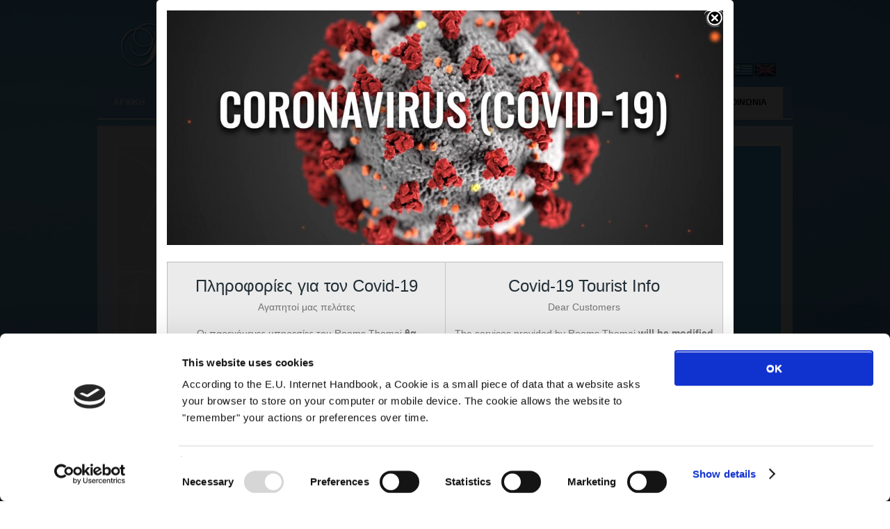

--- FILE ---
content_type: text/html; charset=utf-8
request_url: https://roomsthomai.gr/%CE%B5%CF%80%CE%B9%CE%BA%CE%BF%CE%B9%CE%BD%CF%89%CE%BD%CE%AF%CE%B1
body_size: 7319
content:
<!DOCTYPE html>
<head>
<meta charset="utf-8" />
<meta name="Generator" content="Drupal 7 (http://drupal.org)" />
<link rel="canonical" href="/%CE%B5%CF%80%CE%B9%CE%BA%CE%BF%CE%B9%CE%BD%CF%89%CE%BD%CE%AF%CE%B1" />
<link rel="shortlink" href="/node/37" />
<meta name="viewport" content="width=device-width" />
<title>Επικοινωνία | Thomai Rooms</title>
<style type="text/css" media="all">
@import url("https://roomsthomai.gr/modules/system/system.base.css?qc2xwd");
@import url("https://roomsthomai.gr/modules/system/system.menus.css?qc2xwd");
@import url("https://roomsthomai.gr/modules/system/system.messages.css?qc2xwd");
@import url("https://roomsthomai.gr/modules/system/system.theme.css?qc2xwd");
</style>
<style type="text/css" media="screen">
@import url("https://roomsthomai.gr/sites/all/libraries/shadowbox/shadowbox.css?qc2xwd");
</style>
<style type="text/css" media="print">
<!--/*--><![CDATA[/*><!--*/
#sb-container{position:relative;}#sb-overlay{display:none;}#sb-wrapper{position:relative;top:0;left:0;}#sb-loading{display:none;}

/*]]>*/-->
</style>
<style type="text/css" media="all">
@import url("https://roomsthomai.gr/modules/comment/comment.css?qc2xwd");
@import url("https://roomsthomai.gr/sites/all/modules/facebook_wall/css/facebook_wall.css?qc2xwd");
@import url("https://roomsthomai.gr/modules/field/theme/field.css?qc2xwd");
@import url("https://roomsthomai.gr/modules/node/node.css?qc2xwd");
@import url("https://roomsthomai.gr/modules/search/search.css?qc2xwd");
@import url("https://roomsthomai.gr/modules/user/user.css?qc2xwd");
@import url("https://roomsthomai.gr/sites/all/modules/views/css/views.css?qc2xwd");
@import url("https://roomsthomai.gr/sites/all/modules/ckeditor/css/ckeditor.css?qc2xwd");
</style>
<style type="text/css" media="all">
@import url("https://roomsthomai.gr/sites/all/modules/colorbox/styles/default/colorbox_style.css?qc2xwd");
@import url("https://roomsthomai.gr/sites/all/modules/ctools/css/ctools.css?qc2xwd");
@import url("https://roomsthomai.gr/sites/all/modules/facebook_pull/facebook_pull.css?qc2xwd");
@import url("https://roomsthomai.gr/sites/all/modules/popup_onload/popup_onload-colorbox.css?qc2xwd");
@import url("https://roomsthomai.gr/sites/all/modules/webform/css/webform.css?qc2xwd");
</style>
<style type="text/css" media="all">
@import url("https://roomsthomai.gr/sites/all/themes/business_responsive_theme/style.css?qc2xwd");
@import url("https://roomsthomai.gr/sites/all/themes/business_responsive_theme/media.css?qc2xwd");
</style>
<script type="text/javascript" src="https://roomsthomai.gr/misc/jquery.js?v=1.4.4"></script>
<script type="text/javascript" src="https://roomsthomai.gr/misc/jquery.once.js?v=1.2"></script>
<script type="text/javascript" src="https://roomsthomai.gr/misc/drupal.js?qc2xwd"></script>
<script type="text/javascript" src="https://roomsthomai.gr/sites/all/libraries/shadowbox/shadowbox.js?v=3.0.3"></script>
<script type="text/javascript" src="https://roomsthomai.gr/sites/all/modules/shadowbox/shadowbox_auto.js?v=3.0.3"></script>
<script type="text/javascript" src="https://roomsthomai.gr/sites/default/files/languages/el_1hCfJONYDPhAq0gZtB6HPSgL6hta4vTyl5AOnZ_bJu4.js?qc2xwd"></script>
<script type="text/javascript" src="https://roomsthomai.gr/sites/all/libraries/colorbox/jquery.colorbox-min.js?qc2xwd"></script>
<script type="text/javascript" src="https://roomsthomai.gr/sites/all/modules/colorbox/js/colorbox.js?qc2xwd"></script>
<script type="text/javascript" src="https://roomsthomai.gr/sites/all/modules/colorbox/styles/default/colorbox_style.js?qc2xwd"></script>
<script type="text/javascript" src="https://roomsthomai.gr/sites/all/modules/popup_onload/popup_onload.js?qc2xwd"></script>
<script type="text/javascript" src="https://roomsthomai.gr/sites/all/modules/popup_onload/popup_onload_statistics/popup_onload_statistics.js?qc2xwd"></script>
<script type="text/javascript" src="https://roomsthomai.gr/sites/all/modules/captcha/captcha.js?qc2xwd"></script>
<script type="text/javascript" src="https://roomsthomai.gr/misc/textarea.js?v=7.59"></script>
<script type="text/javascript" src="https://roomsthomai.gr/sites/all/modules/webform/js/webform.js?qc2xwd"></script>
<script type="text/javascript" src="https://roomsthomai.gr/sites/all/themes/business_responsive_theme/js/custom.js?qc2xwd"></script>
<script type="text/javascript">
<!--//--><![CDATA[//><!--

          Shadowbox.path = "/sites/all/libraries/shadowbox/";
        
//--><!]]>
</script>
<script type="text/javascript">
<!--//--><![CDATA[//><!--
jQuery.extend(Drupal.settings, {"basePath":"\/","pathPrefix":"","ajaxPageState":{"theme":"business_responsive_theme","theme_token":"hIsQhG3TFOBbERMiJqF0H89fYoWTNE5oCJmzJoAZMnI","js":{"misc\/jquery.js":1,"misc\/jquery.once.js":1,"misc\/drupal.js":1,"sites\/all\/libraries\/shadowbox\/shadowbox.js":1,"sites\/all\/modules\/shadowbox\/shadowbox_auto.js":1,"public:\/\/languages\/el_1hCfJONYDPhAq0gZtB6HPSgL6hta4vTyl5AOnZ_bJu4.js":1,"sites\/all\/libraries\/colorbox\/jquery.colorbox-min.js":1,"sites\/all\/modules\/colorbox\/js\/colorbox.js":1,"sites\/all\/modules\/colorbox\/styles\/default\/colorbox_style.js":1,"sites\/all\/modules\/popup_onload\/popup_onload.js":1,"sites\/all\/modules\/popup_onload\/popup_onload_statistics\/popup_onload_statistics.js":1,"sites\/all\/modules\/captcha\/captcha.js":1,"misc\/textarea.js":1,"sites\/all\/modules\/webform\/js\/webform.js":1,"sites\/all\/themes\/business_responsive_theme\/js\/custom.js":1,"0":1},"css":{"modules\/system\/system.base.css":1,"modules\/system\/system.menus.css":1,"modules\/system\/system.messages.css":1,"modules\/system\/system.theme.css":1,"sites\/all\/libraries\/shadowbox\/shadowbox.css":1,"0":1,"modules\/comment\/comment.css":1,"sites\/all\/modules\/facebook_wall\/css\/facebook_wall.css":1,"modules\/field\/theme\/field.css":1,"modules\/node\/node.css":1,"modules\/search\/search.css":1,"modules\/user\/user.css":1,"sites\/all\/modules\/views\/css\/views.css":1,"sites\/all\/modules\/ckeditor\/css\/ckeditor.css":1,"sites\/all\/modules\/colorbox\/styles\/default\/colorbox_style.css":1,"sites\/all\/modules\/ctools\/css\/ctools.css":1,"sites\/all\/modules\/facebook_pull\/facebook_pull.css":1,"sites\/all\/modules\/popup_onload\/popup_onload-colorbox.css":1,"sites\/all\/modules\/webform\/css\/webform.css":1,"sites\/all\/themes\/business_responsive_theme\/style.css":1,"sites\/all\/themes\/business_responsive_theme\/media.css":1}},"colorbox":{"opacity":"0.85","current":"{current} of {total}","previous":"\u00ab Prev","next":"Next \u00bb","close":"Close","maxWidth":"98%","maxHeight":"98%","fixed":true,"mobiledetect":true,"mobiledevicewidth":"480px","specificPagesDefaultValue":"admin*\nimagebrowser*\nimg_assist*\nimce*\nnode\/add\/*\nnode\/*\/edit\nprint\/*\nprintpdf\/*\nsystem\/ajax\nsystem\/ajax\/*"},"popup_onload":{"html":"\u003Cdiv class=\u0022entity entity-popup-onload popup-onload-popup-onload-basic clearfix\u0022 about=\u0022\u0022 typeof=\u0022\u0022\u003E\n\n  \n  \u003Cdiv class=\u0022content\u0022\u003E\n    \u003Cdiv class=\u0022field field-name-field-fake-body field-type-text field-label-hidden\u0022\u003E\u003Cdiv class=\u0022field-items\u0022\u003E\u003Cdiv class=\u0022field-item even\u0022\u003E\u003Cp\u003E\u003Cimg alt=\u0022\u0022 src=\u0022\/sites\/default\/files\/coronavirus-covid19.jpg\u0022 style=\u0022width:100%\u0022 \/\u003E\u003C\/p\u003E\n\u003Ctable border=\u00220\u0022\u003E\n\u003Ctbody\u003E\n\u003Ctr\u003E\n\u003Ctd style=\u0022width:50%;padding:0px 10px;\u0022\u003E\u00a0\n\u003Ch2 class=\u0022rtecenter\u0022\u003E\u03a0\u03bb\u03b7\u03c1\u03bf\u03c6\u03bf\u03c1\u03af\u03b5\u03c2 \u03b3\u03b9\u03b1 \u03c4\u03bf\u03bd Covid-19\u003C\/h2\u003E\n\u003Cp class=\u0022rtecenter\u0022\u003E\u003Cspan style=\u0022font-size:14px\u0022\u003E\u0391\u03b3\u03b1\u03c0\u03b7\u03c4\u03bf\u03af \u03bc\u03b1\u03c2 \u03c0\u03b5\u03bb\u03ac\u03c4\u03b5\u03c2\u003C\/span\u003E\u003C\/p\u003E\n\u003Cp class=\u0022rtecenter\u0022\u003E\u003Cspan style=\u0022font-size:14px\u0022\u003E\u039f\u03b9 \u03c0\u03b1\u03c1\u03b5\u03c7\u03cc\u03bc\u03b5\u03bd\u03b5\u03c2 \u03c5\u03c0\u03b7\u03c1\u03b5\u03c3\u03af\u03b5\u03c2 \u03c4\u03bf\u03c5 Rooms Thomai\u003Cstrong\u003E \u03b8\u03b1 \u03c4\u03c1\u03bf\u03c0\u03bf\u03c0\u03bf\u03b9\u03b7\u03b8\u03bf\u03cd\u03bd \u03bb\u03cc\u03b3\u03c9 \u03c4\u03bf\u03c5 Covid-19\u003C\/strong\u003E\u00a0\u03c0\u03bf\u03c5 \u03ad\u03c7\u03b5\u03b9 \u03b5\u03be\u03b1\u03c0\u03bb\u03c9\u03b8\u03b5\u03af \u03c4\u03bf\u03c5\u03c2 \u03c4\u03b5\u03bb\u03b5\u03c5\u03c4\u03b1\u03af\u03bf\u03c5\u03c2 \u03bc\u03ae\u03bd\u03b5\u03c2\u00a0\u03c3\u03b5 \u03bf\u03bb\u03cc\u03ba\u03bb\u03b7\u03c1\u03bf \u03c4\u03bf\u03bd \u03c0\u03bb\u03b1\u03bd\u03ae\u03c4\u03b7.\u00a0\u003C\/span\u003E\u003C\/p\u003E\n\u003Cp class=\u0022rtecenter\u0022\u003E\u003Cspan style=\u0022font-size:14px\u0022\u003E\u0394\u03b9\u03b1\u03b2\u03ac\u03c3\u03c4\u03b5 \u03c4\u03b7\u03bd \u03c0\u03bf\u03bb\u03b9\u03c4\u03b9\u03ba\u03ae \u03c4\u03bf\u03c5 \u03ba\u03b1\u03c4\u03b1\u03bb\u03cd\u03bc\u03b1\u03c4\u03bf\u03c2 \u03bc\u03b1\u03c2, \u03b3\u03b9\u03b1\u03c4\u03af\u003Cstrong\u003E \u03b8\u03b1 \u03c7\u03c1\u03b5\u03b9\u03b1\u03c3\u03c4\u03bf\u03cd\u03bc\u03b5 \u03ba\u03b1\u03b9 \u03c4\u03b7 \u03b4\u03b9\u03ba\u03ae \u03c3\u03b1\u03c2 \u03c3\u03c5\u03bd\u03b4\u03c1\u03bf\u03bc\u03ae\u003C\/strong\u003E \u03c0\u03c1\u03bf\u03ba\u03b5\u03b9\u03bc\u03ad\u03bd\u03bf\u03c5 \u03cc\u03bb\u03b1 \u03bd\u03b1 \u03ba\u03c5\u03bb\u03ae\u03c3\u03bf\u03c5\u03bd \u03c7\u03c9\u03c1\u03af\u03c2 \u03c0\u03c1\u03bf\u03b2\u03bb\u03ae\u03bc\u03b1\u03c4\u03b1.\u003C\/span\u003E\u003C\/p\u003E\n\u003Cp class=\u0022rtecenter\u0022\u003E\u003Cspan style=\u0022font-size:14px\u0022\u003E\u03a3\u03b1\u03c2 \u03b5\u03c5\u03c7\u03b1\u03c1\u03b9\u03c3\u03c4\u03bf\u03cd\u03bc\u03b5\u003C\/span\u003E\u003C\/p\u003E\n\u003Cp class=\u0022rtecenter\u0022\u003E\u003Ca href=\u0022\/covid19-policy\u0022 style=\u0022background-color: #73ade5;border: none;color: white;padding: 15px 32px;text-align: center;text-decoration: none;display: inline-block;font-size: 16px;margin: 4px 2px;cursor: pointer;\u0022\u003E\u03a0\u03bf\u03bb\u03b9\u03c4\u03b9\u03ba\u03ae Covid-19\u003C\/a\u003E\u003C\/p\u003E\n\u003C\/td\u003E\n\u003Ctd style=\u0022width:50%;padding:0px 10px\u0022\u003E\u00a0\n\u003Ch2 class=\u0022rtecenter\u0022\u003ECovid-19 Tourist Info\u003C\/h2\u003E\n\u003Cp class=\u0022rtecenter\u0022\u003E\u003Cspan style=\u0022font-size:14px\u0022\u003EDear Customers\u003C\/span\u003E\u003C\/p\u003E\n\u003Cp class=\u0022rtecenter\u0022\u003E\u003Cspan style=\u0022font-size:14px\u0022\u003EThe services provided by Rooms Thomai \u003Cstrong\u003Ewill be modified due to the Covid-19\u003C\/strong\u003E that has spread in recent months around the world.\u003C\/span\u003E\u003C\/p\u003E\n\u003Cp class=\u0022rtecenter\u0022\u003E\u003Cspan style=\u0022font-size:14px\u0022\u003ERead the policy of our accommodation, because \u003Cstrong\u003Ewe will need you to follow our rules\u003C\/strong\u003E in order for everything to run smoothly and in safety.\u003C\/span\u003E\u003C\/p\u003E\n\u003Cp class=\u0022rtecenter\u0022\u003E\u003Cspan style=\u0022font-size:14px\u0022\u003EBest regards\u003C\/span\u003E\u003C\/p\u003E\n\u003Cp class=\u0022rtecenter\u0022\u003E\u003Ca href=\u0022\/en\/covid19-policy\u0022 style=\u0022background-color: #73ade5;border: none;color: white;padding: 15px 32px;text-align: center;text-decoration: none;display: inline-block;font-size: 16px;margin: 4px 2px;cursor: pointer;\u0022\u003ECovid-19 Policy\u003C\/a\u003E\u003C\/p\u003E\n\u003C\/td\u003E\n\u003C\/tr\u003E\n\u003C\/tbody\u003E\n\u003C\/table\u003E\n\u003C\/div\u003E\u003C\/div\u003E\u003C\/div\u003E  \u003C\/div\u003E\n\u003C\/div\u003E\n","delay":"2000","fixed":false,"popup_id":"1","className":"popup_onload","overlayClose":true,"close":"","innerWidth":"800","innerHeight":"760"},"shadowbox":{"animate":true,"animateFade":true,"animSequence":"wh","auto_enable_all_images":1,"auto_gallery":1,"autoplayMovies":true,"continuous":false,"counterLimit":10,"counterType":"default","displayCounter":true,"displayNav":true,"enableKeys":true,"fadeDuration":0.35,"handleOversize":"resize","handleUnsupported":"link","initialHeight":160,"initialWidth":320,"language":"el","modal":false,"overlayColor":"#000","overlayOpacity":0.8,"resizeDuration":0.55,"showMovieControls":true,"slideshowDelay":0,"viewportPadding":20,"useSizzle":false},"urlIsAjaxTrusted":{"\/%CE%B5%CF%80%CE%B9%CE%BA%CE%BF%CE%B9%CE%BD%CF%89%CE%BD%CE%AF%CE%B1":true}});
//--><!]]>
</script>
<script id="Cookiebot" src="https://consent.cookiebot.com/uc.js" data-cbid="47d38ac4-77cc-4cef-bfd0-a1a1f535ed8d" type="text/javascript" async></script>
<!--[if lt IE 9]><script src="http://html5shiv.googlecode.com/svn/trunk/html5.js"></script><![endif]-->
</head>
<body class="html not-front not-logged-in no-sidebars page-node page-node- page-node-37 node-type-webform i18n-el">
    
<div id="header_wrapper">
  <div id="inner_header_wrapper">

    <header id="header" role="banner">
            <div id="logo"><a href="/" title="Αρχική"><img src="https://roomsthomai.gr/sites/default/files/rooms-thomai1.png"/></a></div>
<div style="float:right; position:relative; margin-right: 0px; margin-top: 90px; z-index:180;"><a href="/"><img alt="Ελληνικά" src="/sites/default/files/greek.png" style="width:32px" /></a><a href="/en"><img alt="English" src="/sites/default/files/english.png" style="width:32px" /></a></div>
            <h1 id="site-title">
        <a href="/" title="Αρχική"></a>
        <div id="site-description"></div>
      </h1>
      
    <div class="clear"></div>
    </header>

    <div class="menu_wrapper">
      <nav id="main-menu"  role="navigation">
        <a class="nav-toggle" href="#">Navigation</a>
        <div class="menu-navigation-container">
          <ul class="menu"><li class="first leaf"><a href="/%CE%BA%CE%B1%CE%BB%CF%8E%CF%82-%CE%AE%CF%81%CE%B8%CE%B1%CF%84%CE%B5-%CE%B5%CE%BD%CE%BF%CE%B9%CE%BA%CE%B9%CE%B1%CE%B6%CF%8C%CE%BC%CE%B5%CE%BD%CE%B1-%CE%B4%CF%89%CE%BC%CE%AC%CF%84%CE%B9%CE%B1-rooms-thomai-%CE%9D%CE%AD%CE%B1-%CE%92%CF%81%CE%B1%CF%83%CE%BD%CE%AC-%CE%91%CF%83%CF%80%CF%81%CE%BF%CE%B2%CE%AC%CE%BB%CF%84%CE%B1">Αρχικη</a></li>
<li class="expanded"><a href="/%CF%80%CE%B1%CF%81%CE%BF%CF%87%CE%AD%CF%82-%CE%B5%CE%BD%CE%BF%CE%B9%CE%BA%CE%B9%CE%B1%CE%B6%CF%8C%CE%BC%CE%B5%CE%BD%CE%B1-%CE%B4%CF%89%CE%BC%CE%AC%CF%84%CE%B9%CE%B1-%CE%BD%CE%AD%CE%B1-%CE%B2%CF%81%CE%B1%CF%83%CE%BD%CE%AC-%CF%80%CE%B1%CF%81%CE%B1%CE%BB%CE%AF%CE%B1-%CE%B1%CF%83%CF%80%CF%81%CE%BF%CE%B2%CE%AC%CE%BB%CF%84%CE%B1-%CE%B4%CE%B9%CE%B1%CE%BA%CE%BF%CF%80%CE%AD%CF%82" title="">Παροχες</a><ul class="menu"><li class="first last leaf"><a href="/%CF%80%CF%81%CF%89%CE%B9%CE%BD%CF%8C">Πρωινό</a></li>
</ul></li>
<li class="leaf"><a href="/%CE%9D%CE%AD%CE%B1-%CE%92%CF%81%CE%B1%CF%83%CE%BD%CE%AC-%CE%95%CE%BD%CE%BF%CE%B9%CE%BA%CE%B9%CE%B1%CE%B6%CF%8C%CE%BC%CE%B5%CE%BD%CE%B1-%CE%94%CF%89%CE%BC%CE%AC%CF%84%CE%B9%CE%B1-%CE%98%CF%89%CE%BC%CE%B1%CE%AE">Νεα Βρασνα</a></li>
<li class="leaf"><a href="/%CE%B1%CE%BE%CE%B9%CE%BF%CE%B8%CE%AD%CE%B1%CF%84%CE%B1-%CE%9A%CE%BF%CE%BD%CF%84%CE%B9%CE%BD%CE%AD%CF%82-%CE%91%CF%80%CE%BF%CE%B4%CF%81%CE%AC%CF%83%CE%B5%CE%B9%CF%82-%CE%B5%CE%BD%CE%BF%CE%B9%CE%BA%CE%B9%CE%B1%CE%B6%CF%8C%CE%BC%CE%B5%CE%BD%CE%B1-%CE%B4%CF%89%CE%BC%CE%AC%CF%84%CE%B9%CE%B1-%CE%BD%CE%AD%CE%B1-%CE%B2%CF%81%CE%B1%CF%83%CE%BD%CE%AC-%CF%80%CE%B1%CF%81%CE%B1%CE%BB%CE%AF%CE%B1-%CE%B2%CF%81%CE%B1%CF%83%CE%BD%CF%8E%CE%BD-%CE%B2%CF%81%CE%B1%CF%83%CE%BD%CE%AC-%CE%B1%CF%83%CF%80%CF%81%CE%BF%CE%B2%CE%AC%CE%BB%CF%84%CE%B1-%CE%B4%CE%B9%CE%B1%CE%BA%CE%BF%CF%80%CE%AD%CF%82">Αξιοθεατα</a></li>
<li class="expanded"><a href="/node/2">Δραστηριοτητες</a><ul class="menu"><li class="first leaf"><a href="/%CE%B5%CF%85%CF%87%CE%AC%CF%81%CE%B9%CF%83%CF%84%CE%B5%CF%82-%CF%83%CF%84%CE%B9%CE%B3%CE%BC%CE%AD%CF%82-%CE%B4%CE%B9%CE%B1%CE%BA%CE%BF%CF%80%CE%AD%CF%82-%CF%83%CF%84%CE%B1-%CE%9D%CE%AD%CE%B1-%CE%92%CF%81%CE%B1%CF%83%CE%BD%CE%AC-%CE%95%CE%BD%CE%BF%CE%B9%CE%BA%CE%B9%CE%B1%CE%B6%CF%8C%CE%BC%CE%B5%CE%BD%CE%B1-%CE%94%CF%89%CE%BC%CE%AC%CF%84%CE%B9%CE%B1-%CE%98%CF%89%CE%BC%CE%B1%CE%AE">Ευχαριστες στιγμες</a></li>
<li class="leaf"><a href="/%CE%B4%CF%81%CE%B1%CF%83%CF%84%CE%B7%CF%81%CE%B9%CF%8C%CF%84%CE%B7%CF%84%CE%B5%CF%82/%CE%B9%CE%B1%CE%BC%CE%B1%CF%84%CE%B9%CE%BA%CE%AC-%CE%BB%CE%BF%CF%85%CF%84%CF%81%CE%AC-%CE%9D%CE%AD%CE%B1%CF%82-%CE%91%CF%80%CE%BF%CE%BB%CE%BB%CF%89%CE%BD%CE%AF%CE%B1%CF%82-%CE%B5%CE%BD%CE%BF%CE%B9%CE%BA%CE%B9%CE%B1%CE%B6%CF%8C%CE%BC%CE%B5%CE%BD%CE%B1-%CE%B4%CF%89%CE%BC%CE%AC%CF%84%CE%B9%CE%B1-%CE%BD%CE%AD%CE%B1-%CE%B2%CF%81%CE%B1%CF%83%CE%BD%CE%AC-%CF%80%CE%B1%CF%81%CE%B1%CE%BB%CE%AF%CE%B1-%CE%B2%CF%81%CE%B1%CF%83%CE%BD%CF%8E%CE%BD-%CE%B2%CF%81%CE%B1%CF%83%CE%BD%CE%AC-%CE%B1%CF%83%CF%80%CF%81%CE%BF%CE%B2%CE%AC%CE%BB%CF%84%CE%B1-%CE%B4%CE%B9%CE%B1%CE%BA%CE%BF%CF%80%CE%AD%CF%82">Ιαματικα λουτρα</a></li>
<li class="last leaf"><a href="/%CE%B4%CF%81%CE%B1%CF%83%CF%84%CE%B7%CF%81%CE%B9%CF%8C%CF%84%CE%B7%CF%84%CE%B5%CF%82/%CF%80%CE%B5%CE%B6%CE%BF%CF%80%CE%BF%CF%81%CE%AF%CE%B1-%CE%B5%CE%BD%CE%BF%CE%B9%CE%BA%CE%B9%CE%B1%CE%B6%CF%8C%CE%BC%CE%B5%CE%BD%CE%B1-%CE%B4%CF%89%CE%BC%CE%AC%CF%84%CE%B9%CE%B1-%CE%BD%CE%AD%CE%B1-%CE%B2%CF%81%CE%B1%CF%83%CE%BD%CE%AC-%CF%80%CE%B1%CF%81%CE%B1%CE%BB%CE%AF%CE%B1-%CE%B2%CF%81%CE%B1%CF%83%CE%BD%CF%8E%CE%BD-%CE%B2%CF%81%CE%B1%CF%83%CE%BD%CE%AC-%CE%B1%CF%83%CF%80%CF%81%CE%BF%CE%B2%CE%AC%CE%BB%CF%84%CE%B1-%CE%B4%CE%B9%CE%B1%CE%BA%CE%BF%CF%80%CE%AD%CF%82">Πεζοπορια</a></li>
</ul></li>
<li class="leaf"><a href="/photo-gallery">Gallery</a></li>
<li class="leaf"><a href="/%CE%93%CE%AC%CE%BC%CE%BF%CF%82-%CE%B5%CE%BD%CE%BF%CE%B9%CE%BA%CE%B9%CE%B1%CE%B6%CF%8C%CE%BC%CE%B5%CE%BD%CE%B1-%CE%B4%CF%89%CE%BC%CE%AC%CF%84%CE%B9%CE%B1-%CE%98%CF%89%CE%BC%CE%B1%CE%AE-%CF%83%CF%84%CE%B1-%CE%9D%CE%AD%CE%B1-%CE%92%CF%81%CE%B1%CF%83%CE%BD%CE%AC">Γαμος</a></li>
<li class="leaf"><a href="/fb-news">News</a></li>
<li class="last leaf active-trail"><a href="/%CE%B5%CF%80%CE%B9%CE%BA%CE%BF%CE%B9%CE%BD%CF%89%CE%BD%CE%AF%CE%B1" class="active-trail active">Επικοινωνία</a></li>
</ul>        </div>
        <div class="clear"></div>
      </nav><!-- end main-menu -->
    </div>
  </div>
</div>
  
  <div id="container">

      <div class="region region-slideshow">
  <div id="block-block-11" class="block block-block">

      
  <div class="content">
    <!--p class="rtecenter"><iframe frameborder="0" height="502" src="http://wikimapia.org/#lat=40.711199&amp;lon=23.702595&amp;z=18&amp;l=&amp;ifr=1&amp;m=b" width="962"></iframe></p--><div class="content">
<p><a href="https://goo.gl/maps/zXpXM5RsjLE2" target="_blank"><img alt="Rooms Thomai - Go to Google Maps" src="/sites/default/files/roomsthomai-map.jpg" style="height:auto; width:100%" /></a></p>
<p><strong>Υπεύθυνη</strong>: Χαλκιά Άννα<br />
<strong>Διεύθυνση</strong>: Μ. Αλεξάνδρου 12, Τ.Κ. 57021, Νέα Βρασνά, Θεσσαλονίκη</p>
<p><strong>Τηλ./Fax</strong>: 2397024580<br />
<strong>Κιν.</strong>: 6974843346, 6937100034<br />
<strong>Email</strong>: <a href="mailto:info@roomsthomai.gr">info@roomsthomai.gr</a>, <a href="mailto:villathomai@hotmail.com">villathomai@hotmail.com</a></p>
<p><strong>Αριθμός ΜΗΤΕ</strong><br />
09.33.Κ12.3Κ.06515.00</p>
</div>
  </div>
  
</div> <!-- /.block -->
</div>
 <!-- /.region -->
     <!-- Banner -->

     
    
    
    <div class="content-sidebar-wrap">

    <div id="content">
            <section id="post-content" role="main">
                                <h1 class="page-title">Επικοινωνία</h1>                                        <div class="region region-content">
  <div id="block-system-main" class="block block-system">

      
  <div class="content">
                          <span property="dc:title" content="Επικοινωνία" class="rdf-meta element-hidden"></span><span property="sioc:num_replies" content="0" datatype="xsd:integer" class="rdf-meta element-hidden"></span>  
      
    
  <div class="content node-webform">
    <form class="webform-client-form webform-client-form-37" action="/%CE%B5%CF%80%CE%B9%CE%BA%CE%BF%CE%B9%CE%BD%CF%89%CE%BD%CE%AF%CE%B1" method="post" id="webform-client-form-37" accept-charset="UTF-8"><div><div  class="form-item webform-component webform-component-textfield webform-component--your-name">
  <label for="edit-submitted-your-name">Το όνομα σας <span class="form-required" title="Το πεδίο είναι απαραίτητο.">*</span></label>
 <input required="required" type="text" id="edit-submitted-your-name" name="submitted[your_name]" value="" size="60" maxlength="128" class="form-text required" />
</div>
<div  class="form-item webform-component webform-component-email webform-component--your-email">
  <label for="edit-submitted-your-email">Η διεύθυνση e-mail σας <span class="form-required" title="Το πεδίο είναι απαραίτητο.">*</span></label>
 <input required="required" class="email form-text form-email required" type="email" id="edit-submitted-your-email" name="submitted[your_email]" size="60" />
</div>
<div  class="form-item webform-component webform-component-textfield webform-component--your-subject">
  <label for="edit-submitted-your-subject">Θέμα <span class="form-required" title="Το πεδίο είναι απαραίτητο.">*</span></label>
 <input required="required" type="text" id="edit-submitted-your-subject" name="submitted[your_subject]" value="" size="60" maxlength="128" class="form-text required" />
</div>
<div  class="form-item webform-component webform-component-textarea webform-component--your-message">
  <label for="edit-submitted-your-message">Μήνυμα <span class="form-required" title="Το πεδίο είναι απαραίτητο.">*</span></label>
 <div class="form-textarea-wrapper resizable"><textarea required="required" id="edit-submitted-your-message" name="submitted[your_message]" cols="60" rows="5" class="form-textarea required"></textarea></div>
</div>
<div  class="form-item webform-component webform-component-checkboxes webform-component--your-gdpr">
  <label class="element-invisible" for="edit-submitted-your-gdpr">Συναίνεση με την Πολιτική Προστασίας <span class="form-required" title="Το πεδίο είναι απαραίτητο.">*</span></label>
 <div id="edit-submitted-your-gdpr" class="form-checkboxes"><div class="form-item form-type-checkbox form-item-submitted-your-gdpr-gdpr-accept">
 <input required="required" type="checkbox" id="edit-submitted-your-gdpr-1" name="submitted[your_gdpr][gdpr_accept]" value="gdpr_accept" class="form-checkbox" />  <label class="option" for="edit-submitted-your-gdpr-1">Συμφωνώ με την <a href="/privacy-policy" target="_blank"> Πολιτκή Προστασίας Προσωπικών Δεδομένων</a> του Rooms Thomai. </label>

</div>
</div>
</div>
<div  class="form-item webform-component webform-component-checkboxes webform-component--accept-offers">
  <label class="element-invisible" for="edit-submitted-accept-offers">Αποδοχή Προσφορών </label>
 <div id="edit-submitted-accept-offers" class="form-checkboxes"><div class="form-item form-type-checkbox form-item-submitted-accept-offers-accept-offers">
 <input type="checkbox" id="edit-submitted-accept-offers-1" name="submitted[accept_offers][accept_offers]" value="accept_offers" class="form-checkbox" />  <label class="option" for="edit-submitted-accept-offers-1">Επιθυμώ να λαμβάνω εξατομικευμένα μηνύματα emailI, με μελλοντικές προσφορές από το Rooms Thomai. </label>

</div>
</div>
</div>
<input type="hidden" name="details[sid]" />
<input type="hidden" name="details[page_num]" value="1" />
<input type="hidden" name="details[page_count]" value="1" />
<input type="hidden" name="details[finished]" value="0" />
<input type="hidden" name="form_build_id" value="form-8ws8OkAGoqktjlr4rRV4I_PxNVhjDtXitlOnVVXDLmE" />
<input type="hidden" name="form_id" value="webform_client_form_37" />
<div class="captcha"><input type="hidden" name="captcha_sid" value="33207" />
<input type="hidden" name="captcha_token" value="aa4941ff792c4bd66894ee238d59bd5c" />
<img typeof="foaf:Image" src="/image_captcha?sid=33207&amp;ts=1769347179" width="180" height="60" alt="Image CAPTCHA" title="Image CAPTCHA" /><div class="form-item form-type-textfield form-item-captcha-response">
  <label for="edit-captcha-response">What code is in the image? <span class="form-required" title="Το πεδίο είναι απαραίτητο.">*</span></label>
 <input type="text" id="edit-captcha-response" name="captcha_response" value="" size="15" maxlength="128" class="form-text required" />
<div class="description">Enter the characters shown in the image.</div>
</div>
</div><div class="form-actions"><input class="webform-submit button-primary form-submit" type="submit" name="op" value="Αποστολή" /></div></div></form>  </div>

      <footer>
          </footer>
  
    </div>
  
</div> <!-- /.block -->
</div>
 <!-- /.region -->
      </section> <!-- /#main -->
    </div>
  
      
    </div>

      
</div>

<div id="footer">
  <div id="footer_wrapper">
     
      <div id="footer-area" class="clearfix">
                <div class="column"><div class="region region-footer-first">
  <div id="block-block-1" class="block block-block">

        <h2 >Στοιχεία Επικοινωνίας</h2>
    
  <div class="content">
    <p><strong>Υπεύθυνη</strong>: Χαλκιά Άννα<br />
Μ. Αλεξάνδρου 12, Τ.Κ. 57021, Νέα Βρασνά, Θεσσαλονίκη</p>
<p><strong>Τηλ./Fax</strong>: 2397024580<br />
<strong>Κιν.</strong>: 6974843346, 6937100034<br />
<strong>Email</strong>: <a href="mailto:info@roomsthomai.gr">info@roomsthomai.gr</a>, <a href="mailto:villathomai@hotmail.com">villathomai@hotmail.com</a></p>
<p><strong>Αριθμός ΜΗΤΕ</strong><br />
09.33.Κ12.3Κ.06515.00</p>
<p><a href="/pre-check-in-form">Αποστολή Στοιχείων Άφιξης (Pre Check In Form)</a></p>
<p><a href="/privacy-policy">Privacy Policy</a> | <a href="/cookies-policy">Cookies Policy</a> | <a href="/covid19-policy">Covid-19 Policy</a><br />
<a href="javascript:CookieConsent.renew();CookieasDeclaration.SetUserStatusLabel();">Change Cookies Consent</a></p>
  </div>
  
</div> <!-- /.block -->
<div id="block-block-13" class="block block-block">

        <h2 >Espa Header</h2>
    
  <div class="content">
    <div style="position:fixed;bottom: 0px;left: 0px;max-width:350px;margin:0 auto;z-index:150;"><a href="/sites/default/files/covid-support-gr.pdf" rel="noopener noreferrer" target="_blank"><img alt="ΕΣΠΑ 2014-2020" src="/sites/default/files/espa_banner_gr.jpg" title="ΕΣΠΑ 2014-2020" /></a></div>
  </div>
  
</div> <!-- /.block -->
</div>
 <!-- /.region -->
</div>
                        <div class="column"><div class="region region-footer-second">
  <div id="block-block-9" class="block block-block">

        <h2 >Μέλος</h2>
    
  <div class="content">
    <p>Τα Ενοικιαζόμενα Δωμάτια Τhomai είναι μέλος του ΕΟΤ και του Σωματείου Τουριστικών Καταλυμάτων Ασπροβάλτας Βρασνών</p>
  </div>
  
</div> <!-- /.block -->
<div id="block-block-8" class="block block-block">

        <h2 >Χρήσιμες Πληροφορίες</h2>
    
  <div class="content">
    <p><a href="http://www.deltiokairou.gr/gr/weather/thessaloniki/agios-georgios/nea-vrasna/" target="_blank"><span style="color:#000000">+ Ο καιρός στα Νέα Βρασνά</span></a></p>
<p><a href="https://ktelthes.gr/en/routes/municipality-of-thessaloniki" target="_blank"><span style="color:#000000">+ Τα δρομολόγια του ΚΤΕΛ από Θεσσαλονίκη για Νέα Βρασνά</span></a></p>
<p><span style="color:#000000"><a href="/sites/default/files/Χαλκιά-Θωμαή-Αποζημίωση-Ειδικού-Σκοπού.jpg"><img alt="" class="lightbox" src="/sites/default/files/%CE%A7%CE%B1%CE%BB%CE%BA%CE%B9%CE%AC-%CE%98%CF%89%CE%BC%CE%B1%CE%AE-%CE%91%CF%80%CE%BF%CE%B6%CE%B7%CE%BC%CE%AF%CF%89%CF%83%CE%B7-%CE%95%CE%B9%CE%B4%CE%B9%CE%BA%CE%BF%CF%8D-%CE%A3%CE%BA%CE%BF%CF%80%CE%BF%CF%8D.jpg" style="height:176px; width:250px" /></a></span></p>
  </div>
  
</div> <!-- /.block -->
</div>
 <!-- /.region -->
</div>
                        <div class="column"><div class="region region-footer-third">
  <div id="block-block-7" class="block block-block">

        <h2 >Βρείτε μας </h2>
    
  <div class="content">
    <p><a href="https://www.facebook.com/profile.php?id=100009638054567" target="_blank"><img alt="" src="/sites/default/files/facebook1.png" style="height:80px; width:80px" /></a><a href="http://wikimapia.org/#lang=el&amp;lat=40.711085&amp;lon=23.701764&amp;z=18&amp;m=b&amp;show=/20816832/el/Thomai" target="_blank"><img alt="" src="/sites/default/files/Wikimapia.png" style="height:98px; width:80px" /></a><a href="https://gr.linkedin.com/in/rooms-thomai-650519114" target="_blank"><img alt="" src="/sites/default/files/linkedin.png" style="height:80px; width:80px" /></a></p>
<p><a href="https://www.instagram.com/rooms_thomai/" target="_blank"><img alt="" src="/sites/default/files/instagram.jpg" style="height:79px; width:240px" /></a></p>
<p><a href="https://www.youtube.com/channel/UCUKAPYluP19yiWL6cD3Ce2w"><img alt="" src="/sites/default/files/youtube-badge.png" style="height:74px; width:240px" /></a></p>
  </div>
  
</div> <!-- /.block -->
</div>
 <!-- /.region -->
</div>
              </div>
      </div>
  <div class="footer_credit">
    <div class="footer_inner_credit">
          
    <div id="copyright">
     <p class="copyright">Copyright &copy; 2026, Rooms Thomai. </p> <p class="credits"> Powered by  <a href="http://www.strymonikos.net" target="_blank">www.strymonikos.net</a></p>
    <div class="clear"></div>
    </div>
  </div>
  </div>
</div>  </body>
</html>

--- FILE ---
content_type: text/css
request_url: https://roomsthomai.gr/sites/all/modules/popup_onload/popup_onload-colorbox.css?qc2xwd
body_size: 319
content:
/**
 * Basic colorbox styling, plus custom close button.
 */

#colorbox,
#cboxOverlay,
#cboxWrapper {
  position: absolute;
  top: 0;
  left: 0;
  z-index: 9999;
  overflow: visible;
}
#cboxOverlay {
  position: fixed;
  width: 100%;
  height: 100%;
}
#cboxMiddleLeft,
#cboxBottomLeft {
  clear: left;
}
#cboxContent {
  position: relative;
}
#cboxLoadedContent {
  overflow: auto;
}
#cboxTitle {
  margin: 0;
}
#cboxLoadingOverlay,
#cboxLoadingGraphic {
  position: absolute;
  top: 0;
  left: 0;
  width: 100%;
  height: 100%;
}
#cboxPrevious,
#cboxNext,
#cboxClose,
#cboxSlideshow {
  cursor: pointer;
}

#cboxClose {
  top: 0px;
  right: 0px;
  background: url("images/new-popup-close-button.png") no-repeat;
  width: 27px;
  height: 27px;
  position: absolute;
  border: 0 none;
  -moz-box-sizing: content-box;
  -webkit-box-sizing: content-box;
  box-sizing: content-box;
  padding: 0;
}


--- FILE ---
content_type: application/javascript
request_url: https://roomsthomai.gr/sites/all/modules/popup_onload/popup_onload_statistics/popup_onload_statistics.js?qc2xwd
body_size: 317
content:
/**
 * @file
 * Attach clicks/views statistics JS to colorbox.
 */

(function ($) {

Drupal.behaviors.attachPopupOnLoadStatistics = {

  attach: function (context, settings) {
    if (!$.isFunction($.colorbox)) {
        return;
      }

    function popup_on_load_statistics_log_action(atype) {
      var popup_onload_settings = settings.popup_onload;

      $.ajax({
        async: false,
        dataType: 'json',
        data: {
          atype: atype,
          popup_id: popup_onload_settings.popup_id
        },
        type: 'POST',
        url: '/popup_onload_stats_log'
      });
    }

    $(document).bind('cbox_complete', function() {
      popup_on_load_statistics_log_action('view');

      $('#colorbox.popup_onload a, #colorbox.popup_onload area').click(function (event) {
        popup_on_load_statistics_log_action('click');
        return true;
      });
      $('#colorbox.popup_onload form').submit(function (event) {
        popup_on_load_statistics_log_action('click');
        return true;
      });
    });
  }
}

})(jQuery);
